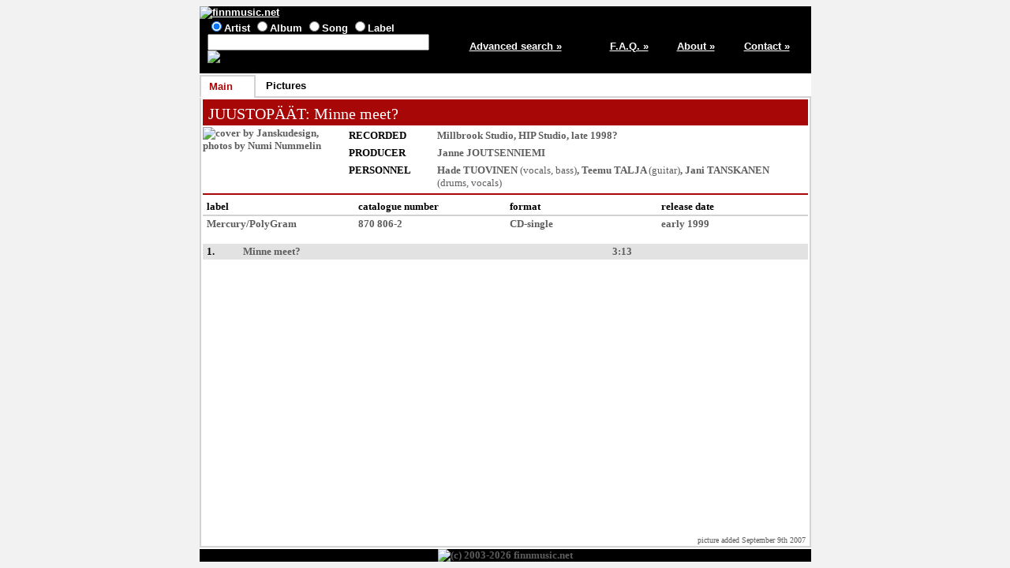

--- FILE ---
content_type: text/html; charset=ISO-8859-1
request_url: http://finnmusic.net/main.php?60525f58480775535112
body_size: 1677
content:

<html lang="en">
<head>
<title>JUUSTOPÄÄT: Minne meet? (Mercury/PolyGram CDS) - release information / finnmusic.net</title>
<meta http-equiv="Content-Type" content="text/html; charset=ISO-8859-1">
<meta name="keywords" lang="en" content="JUUSTOPÄÄT: Minne meet?,Finnish music,Finland">
<meta name="description" content="Information on Finnish pop music from Finland">
<link type="text/css" rel="stylesheet" href="https://www.finnmusic.net/fmstyles.css">
<link rel="shortcut icon" href="https://www.finnmusic.net/favicon.ico" type="image/x-icon">
<script src="fmjava.js" language="javascript" type="text/javascript"></script>
</head>

<body>
<table class = "midmain" align = "center">
<tr>
<td>
<table class = "header">
<tr>
<td colspan = 5>
<a href="https://www.finnmusic.net/index.php"><img src="https://www.finnmusic.net/gfx/header.jpg" alt="finnmusic.net"></a>
</td>
</tr>
<tr>
<td class = "headerblock1">


<form method = "post" action = "https://www.finnmusic.net/search.php">
<input type="radio" name="type" value="band" checked>Artist
<input type="radio" name="type" value="release">Album
<input type="radio" name="type" value="song">Song
<input type="radio" name="type" value="label">Label
<br>
<input type="text" size="33" name="search" value="">
<input type="hidden" name="page" value="1">
<input type="image" src="https://www.finnmusic.net/gfx/search.jpg" alt="Search" border=0 name="Action">
</form>
</td>

<td class = "column5"><a href = "https://www.finnmusic.net/advsearch.php">Advanced search »</a></td>
<td class = "column11"><a href = "https://www.finnmusic.net/faq.php">F.A.Q. »</a></td>
<td class = "column11"><a href = "https://www.finnmusic.net/about.php">About »</a></td>
<td class = "column11"><a href = "https://www.finnmusic.net/contact.php">Contact »</a></td>
</tr>
</table>

</td>
</tr>

<tr>
<td><table class = "tabs"><tr><td class = "fronttab">Main</td>
<td class = "tabbreak"></td><td class = "backtab"><a href="main.php?60525f5848077550585c06">Pictures</a></td>
<td class = "tabbreak"></td><td class = "endtab">&nbsp;</td></tr></table></td></tr><tr><td class = "maintd"><table class = "main"><tr><td class = "main"><table><tr><td class = "redtitle"><a href="main.php?62595c5648077550511253416e13">JUUSTOPÄÄT</a>: Minne meet?</td>
</tr></table>

</td></tr><tr><td class = "main"><table><tr>
<td class = "photo"><span title="cover by Janskudesign, photos by Numi Nummelin"><img src="/data/n/naz2jsxz.jpg"  alt="cover by Janskudesign, photos by Numi Nummelin"></span></td>
<td>
<table class = "info">
<tr><td class = "infocaption">RECORDED</td>
<td><a href="main.php?62535d5c015562505112">Millbrook Studio</a>, <a href="main.php?62535e5c015562505112">HIP Studio</a>, late 1998?</td></tr>
<tr><td class = "infocaption">PRODUCER</td><td><a href="javascript:popmenu();" onclick="openDiv('divid1');" onmouseout="hideDiv('divid1');">Janne JOUTSENNIEMI</a></td></tr>
<tr><td class = "infocaption">PERSONNEL</td>
<td><span title="Harri TUOVINEN"><a href="javascript:popmenu();" onclick="openDiv('divid2');" onmouseout="hideDiv('divid2');">Hade TUOVINEN</a></span> <span class = "addinfo">(vocals, bass)</span>, 
<a href="javascript:popmenu();" onclick="openDiv('divid2');" onmouseout="hideDiv('divid2');">Teemu TALJA</a> <span class = "addinfo">(guitar)</span>, 
<a href="javascript:popmenu();" onclick="openDiv('divid2');" onmouseout="hideDiv('divid2');">Jani TANSKANEN</a> <span class = "addinfo">(drums, vocals)</span></td></tr>
</table>
</td></tr></table>
</td></tr>
<tr><td class = "main"><table><tr class = "releasedetailcaptions">
<td>label</td><td>catalogue number</td><td>format</td><td>release date</td></tr>
<tr class = "releasedetails"><td><a href="main.php?6b505e5c0155605c1f47444e21">Mercury</a>/<a href="main.php?62515c5148077552511253426e13">PolyGram</a></td>
<td>870 806-2</td>
<td>CD-single</td>
<td>early 1999</td></tr></table>
</td></tr><tr><td class = "main">
<table>
<tr><td class = "column9"></td><td></td><td class = "column2"></td></tr>
<tr class = "oddline"><td class = "listitem">1.</td>
<td>Minne meet?</td>
<td>3:13</td></tr>
</table>
</td></tr><tr><td class = "bottomtd">picture added September 9th 2007</td></tr></table>
</td>
</tr>

<tr>
<td class = "footer">
<img src="https://www.finnmusic.net/gfx/footer26.jpg" alt="(c) 2003-2026 finnmusic.net">
</td>
</tr>

</table>

<div id="divid1" onmouseover="showDiv('divid1');" onmouseout="hideDiv('divid1');"><a href="main.php?67505d5248077550511253416e13">STONE</a><br></div>
<div id="divid2" onmouseover="showDiv('divid2');" onmouseout="hideDiv('divid2');"><a href="main.php?62595c5648077550511253416e13">JUUSTOPÄÄT</a><br></div>

</body>
</html>